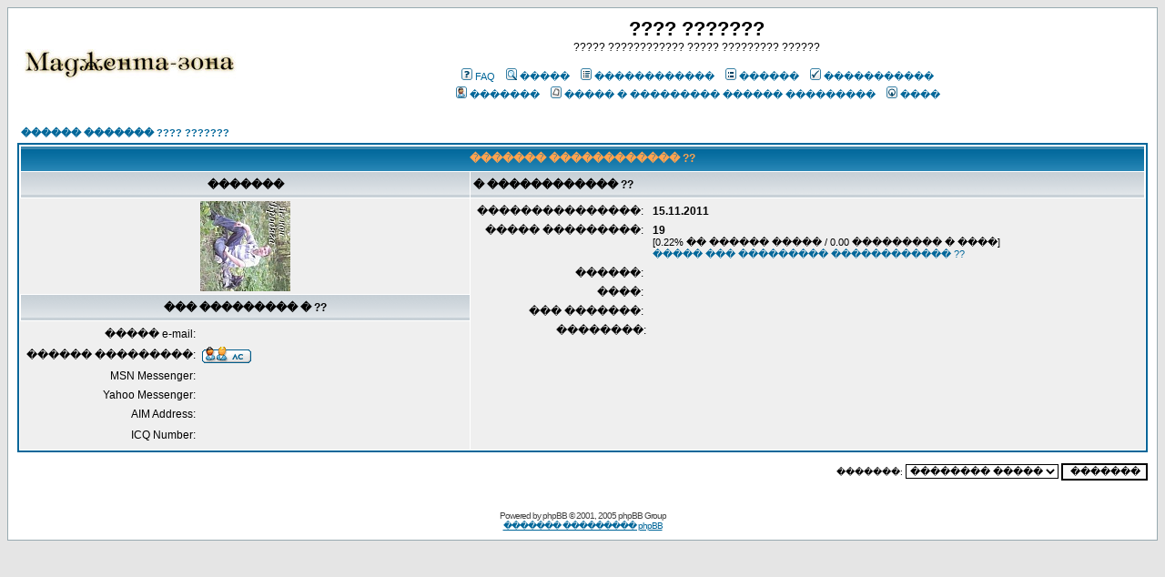

--- FILE ---
content_type: text/html; charset=UTF-8
request_url: http://magenta-zone.ru/forum/profile.php?mode=viewprofile&u=1270&sid=648a8a5419509dc21e919e9b34315068
body_size: 5186
content:
<!DOCTYPE HTML PUBLIC "-//W3C//DTD HTML 4.01 Transitional//EN">
<html dir="ltr">
<head>
<meta http-equiv="Content-Type" content="text/html; charset=utf-8">
<meta http-equiv="Content-Style-Type" content="text/css">

<link rel="top" href="./index.php?sid=d5023da739d8273e1ee33097829bc309" title="������ ������� ???? ???????" />
<link rel="search" href="./search.php?sid=d5023da739d8273e1ee33097829bc309" title="�����" />
<link rel="help" href="./faq.php?sid=d5023da739d8273e1ee33097829bc309" title="FAQ" />
<link rel="author" href="./memberlist.php?sid=d5023da739d8273e1ee33097829bc309" title="������������" />
<link rel="chapter forum" href="viewforum.php?f=4&amp;sid=d5023da739d8273e1ee33097829bc309" title="???????????????? ???????" />
<link rel="chapter forum" href="viewforum.php?f=17&amp;sid=d5023da739d8273e1ee33097829bc309" title="spamcan" />
<link rel="chapter forum" href="viewforum.php?f=2&amp;sid=d5023da739d8273e1ee33097829bc309" title="??????? ? ??????????" />
<link rel="chapter forum" href="viewforum.php?f=7&amp;sid=d5023da739d8273e1ee33097829bc309" title="??? ?????????" />
<link rel="chapter forum" href="viewforum.php?f=16&amp;sid=d5023da739d8273e1ee33097829bc309" title="Black stars" />
<link rel="chapter forum" href="viewforum.php?f=1&amp;sid=d5023da739d8273e1ee33097829bc309" title="????????" />
<link rel="chapter forum" href="viewforum.php?f=6&amp;sid=d5023da739d8273e1ee33097829bc309" title="?????? ?" />
<link rel="chapter forum" href="viewforum.php?f=9&amp;sid=d5023da739d8273e1ee33097829bc309" title="???-???" />
<link rel="chapter forum" href="viewforum.php?f=14&amp;sid=d5023da739d8273e1ee33097829bc309" title="????? ???? ?????????" />
<link rel="chapter forum" href="viewforum.php?f=15&amp;sid=d5023da739d8273e1ee33097829bc309" title="BJD" />
<link rel="chapter forum" href="viewforum.php?f=3&amp;sid=d5023da739d8273e1ee33097829bc309" title="?????" />
<link rel="chapter forum" href="viewforum.php?f=8&amp;sid=d5023da739d8273e1ee33097829bc309" title="???????? ????" />

<title>???? ??????? :: �������� �������</title>
<!-- link rel="stylesheet" href="templates/subSilver/subSilver.css" type="text/css" -->
<style type="text/css">
<!--
/*
  The original subSilver Theme for phpBB version 2+
  Created by subBlue design
  http://www.subBlue.com

  NOTE: These CSS definitions are stored within the main page body so that you can use the phpBB2
  theme administration centre. When you have finalised your style you could cut the final CSS code
  and place it in an external file, deleting this section to save bandwidth.
*/

/* General page style. The scroll bar colours only visible in IE5.5+ */
body {
	background-color: #E5E5E5;
	scrollbar-face-color: #DEE3E7;
	scrollbar-highlight-color: #FFFFFF;
	scrollbar-shadow-color: #DEE3E7;
	scrollbar-3dlight-color: #D1D7DC;
	scrollbar-arrow-color:  #006699;
	scrollbar-track-color: #EFEFEF;
	scrollbar-darkshadow-color: #98AAB1;
}

/* General font families for common tags */
font,th,td,p { font-family: Verdana, Arial, Helvetica, sans-serif }
a:link,a:active,a:visited { color : #006699; }
a:hover		{ text-decoration: underline; color : #DD6900; }
hr	{ height: 0px; border: solid #D1D7DC 0px; border-top-width: 1px;}

/* This is the border line & background colour round the entire page */
.bodyline	{ background-color: #FFFFFF; border: 1px #98AAB1 solid; }

/* This is the outline round the main forum tables */
.forumline	{ background-color: #FFFFFF; border: 2px #006699 solid; }

/* Main table cell colours and backgrounds */
td.row1	{ background-color: #EFEFEF; }
td.row2	{ background-color: #DEE3E7; }
td.row3	{ background-color: #D1D7DC; }

/*
  This is for the table cell above the Topics, Post & Last posts on the index.php page
  By default this is the fading out gradiated silver background.
  However, you could replace this with a bitmap specific for each forum
*/
td.rowpic {
		background-color: #FFFFFF;
		background-image: url(templates/subSilver/images/cellpic2.jpg);
		background-repeat: repeat-y;
}

/* Header cells - the blue and silver gradient backgrounds */
th	{
	color: #FFA34F; font-size: 11px; font-weight : bold;
	background-color: #006699; height: 25px;
	background-image: url(templates/subSilver/images/cellpic3.gif);
}

td.cat,td.catHead,td.catSides,td.catLeft,td.catRight,td.catBottom {
			background-image: url(templates/subSilver/images/cellpic1.gif);
			background-color:#D1D7DC; border: #FFFFFF; border-style: solid; height: 28px;
}

/*
  Setting additional nice inner borders for the main table cells.
  The names indicate which sides the border will be on.
  Don't worry if you don't understand this, just ignore it :-)
*/
td.cat,td.catHead,td.catBottom {
	height: 29px;
	border-width: 0px 0px 0px 0px;
}
th.thHead,th.thSides,th.thTop,th.thLeft,th.thRight,th.thBottom,th.thCornerL,th.thCornerR {
	font-weight: bold; border: #FFFFFF; border-style: solid; height: 28px;
}
td.row3Right,td.spaceRow {
	background-color: #D1D7DC; border: #FFFFFF; border-style: solid;
}

th.thHead,td.catHead { font-size: 12px; border-width: 1px 1px 0px 1px; }
th.thSides,td.catSides,td.spaceRow	 { border-width: 0px 1px 0px 1px; }
th.thRight,td.catRight,td.row3Right	 { border-width: 0px 1px 0px 0px; }
th.thLeft,td.catLeft	  { border-width: 0px 0px 0px 1px; }
th.thBottom,td.catBottom  { border-width: 0px 1px 1px 1px; }
th.thTop	 { border-width: 1px 0px 0px 0px; }
th.thCornerL { border-width: 1px 0px 0px 1px; }
th.thCornerR { border-width: 1px 1px 0px 0px; }

/* The largest text used in the index page title and toptic title etc. */
.maintitle	{
	font-weight: bold; font-size: 22px; font-family: "Trebuchet MS",Verdana, Arial, Helvetica, sans-serif;
	text-decoration: none; line-height : 120%; color : #000000;
}

/* General text */
.gen { font-size : 12px; }
.genmed { font-size : 11px; }
.gensmall { font-size : 10px; }
.gen,.genmed,.gensmall { color : #000000; }
a.gen,a.genmed,a.gensmall { color: #006699; text-decoration: none; }
a.gen:hover,a.genmed:hover,a.gensmall:hover	{ color: #DD6900; text-decoration: underline; }

/* The register, login, search etc links at the top of the page */
.mainmenu		{ font-size : 11px; color : #000000 }
a.mainmenu		{ text-decoration: none; color : #006699;  }
a.mainmenu:hover{ text-decoration: underline; color : #DD6900; }

/* Forum category titles */
.cattitle		{ font-weight: bold; font-size: 12px ; letter-spacing: 1px; color : #006699}
a.cattitle		{ text-decoration: none; color : #006699; }
a.cattitle:hover{ text-decoration: underline; }

/* Forum title: Text and link to the forums used in: index.php */
.forumlink		{ font-weight: bold; font-size: 12px; color : #006699; }
a.forumlink 	{ text-decoration: none; color : #006699; }
a.forumlink:hover{ text-decoration: underline; color : #DD6900; }

/* Used for the navigation text, (Page 1,2,3 etc) and the navigation bar when in a forum */
.nav			{ font-weight: bold; font-size: 11px; color : #000000;}
a.nav			{ text-decoration: none; color : #006699; }
a.nav:hover		{ text-decoration: underline; }

/* titles for the topics: could specify viewed link colour too */
.topictitle,h1,h2	{ font-weight: bold; font-size: 11px; color : #000000; }
a.topictitle:link   { text-decoration: none; color : #006699; }
a.topictitle:visited { text-decoration: none; color : #5493B4; }
a.topictitle:hover	{ text-decoration: underline; color : #DD6900; }

/* Name of poster in viewmsg.php and viewtopic.php and other places */
.name			{ font-size : 11px; color : #000000;}

/* Location, number of posts, post date etc */
.postdetails		{ font-size : 10px; color : #000000; }

/* The content of the posts (body of text) */
.postbody { font-size : 12px; line-height: 18px}
a.postlink:link	{ text-decoration: none; color : #006699 }
a.postlink:visited { text-decoration: none; color : #5493B4; }
a.postlink:hover { text-decoration: underline; color : #DD6900}

/* Quote & Code blocks */
.code {
	font-family: Courier, 'Courier New', sans-serif; font-size: 11px; color: #006600;
	background-color: #FAFAFA; border: #D1D7DC; border-style: solid;
	border-left-width: 1px; border-top-width: 1px; border-right-width: 1px; border-bottom-width: 1px
}

.quote {
	font-family: Verdana, Arial, Helvetica, sans-serif; font-size: 11px; color: #444444; line-height: 125%;
	background-color: #FAFAFA; border: #D1D7DC; border-style: solid;
	border-left-width: 1px; border-top-width: 1px; border-right-width: 1px; border-bottom-width: 1px
}

/* Copyright and bottom info */
.copyright		{ font-size: 10px; font-family: Verdana, Arial, Helvetica, sans-serif; color: #444444; letter-spacing: -1px;}
a.copyright		{ color: #444444; text-decoration: none;}
a.copyright:hover { color: #000000; text-decoration: underline;}

/* Form elements */
input,textarea, select {
	color : #000000;
	font: normal 11px Verdana, Arial, Helvetica, sans-serif;
	border-color : #000000;
}

/* The text input fields background colour */
input.post, textarea.post, select {
	background-color : #FFFFFF;
}

input { text-indent : 2px; }

/* The buttons used for bbCode styling in message post */
input.button {
	background-color : #EFEFEF;
	color : #000000;
	font-size: 11px; font-family: Verdana, Arial, Helvetica, sans-serif;
}

/* The main submit button option */
input.mainoption {
	background-color : #FAFAFA;
	font-weight : bold;
}

/* None-bold submit button */
input.liteoption {
	background-color : #FAFAFA;
	font-weight : normal;
}

/* This is the line in the posting page which shows the rollover
  help line. This is actually a text box, but if set to be the same
  colour as the background no one will know ;)
*/
.helpline { background-color: #DEE3E7; border-style: none; }

/* Import the fancy styles for IE only (NS4.x doesn't use the @import function) */
@import url("templates/subSilver/formIE.css");
-->
</style>
</head>
<body bgcolor="#E5E5E5" text="#000000" link="#006699" vlink="#5493B4">

<a name="top"></a>

<table width="100%" cellspacing="0" cellpadding="10" border="0" align="center">
	<tr>
		<td class="bodyline"><table width="100%" cellspacing="0" cellpadding="0" border="0">
			<tr>
				<td><a href="http://www.magenta-zone.ru/index2.html"><img src="templates/subSilver/images/logo_mag.jpg" border="0" alt="������ ������� ???? ???????" vspace="1" /></a></td>
				<td align="center" width="100%" valign="middle"><span class="maintitle">???? ???????</span><br /><span class="gen">????? ???????????? ????? ????????? ??????<br />&nbsp; </span>
				<table cellspacing="0" cellpadding="2" border="0">
					<tr>
						<td align="center" valign="top" nowrap="nowrap"><span class="mainmenu">&nbsp;<a href="faq.php?sid=d5023da739d8273e1ee33097829bc309" class="mainmenu"><img src="templates/subSilver/images/icon_mini_faq.gif" width="12" height="13" border="0" alt="FAQ" hspace="3" />FAQ</a>&nbsp; &nbsp;<a href="search.php?sid=d5023da739d8273e1ee33097829bc309" class="mainmenu"><img src="templates/subSilver/images/icon_mini_search.gif" width="12" height="13" border="0" alt="�����" hspace="3" />�����</a>&nbsp; &nbsp;<a href="memberlist.php?sid=d5023da739d8273e1ee33097829bc309" class="mainmenu"><img src="templates/subSilver/images/icon_mini_members.gif" width="12" height="13" border="0" alt="������������" hspace="3" />������������</a>&nbsp; &nbsp;<a href="groupcp.php?sid=d5023da739d8273e1ee33097829bc309" class="mainmenu"><img src="templates/subSilver/images/icon_mini_groups.gif" width="12" height="13" border="0" alt="������" hspace="3" />������</a>&nbsp;
						&nbsp;<a href="profile.php?mode=register&amp;sid=d5023da739d8273e1ee33097829bc309" class="mainmenu"><img src="templates/subSilver/images/icon_mini_register.gif" width="12" height="13" border="0" alt="�����������" hspace="3" />�����������</a>&nbsp;
						</span></td>
					</tr>
					<tr>
						<td height="25" align="center" valign="top" nowrap="nowrap"><span class="mainmenu">&nbsp;<a href="profile.php?mode=editprofile&amp;sid=d5023da739d8273e1ee33097829bc309" class="mainmenu"><img src="templates/subSilver/images/icon_mini_profile.gif" width="12" height="13" border="0" alt="�������" hspace="3" />�������</a>&nbsp; &nbsp;<a href="privmsg.php?folder=inbox&amp;sid=d5023da739d8273e1ee33097829bc309" class="mainmenu"><img src="templates/subSilver/images/icon_mini_message.gif" width="12" height="13" border="0" alt="����� � ��������� ������ ���������" hspace="3" />����� � ��������� ������ ���������</a>&nbsp; &nbsp;<a href="login.php?sid=d5023da739d8273e1ee33097829bc309" class="mainmenu"><img src="templates/subSilver/images/icon_mini_login.gif" width="12" height="13" border="0" alt="����" hspace="3" />����</a>&nbsp;</span></td>
					</tr>
				</table></td>
			</tr>
		</table>

		<br />


<table width="100%" cellspacing="2" cellpadding="2" border="0" align="center">
  <tr>
	<td align="left"><span class="nav"><a href="index.php?sid=d5023da739d8273e1ee33097829bc309" class="nav">������ ������� ???? ???????</a></span></td>
  </tr>
</table>

<table class="forumline" width="100%" cellspacing="1" cellpadding="3" border="0" align="center">
  <tr>
	<th class="thHead" colspan="2" height="25" nowrap="nowrap">������� ������������ ??</th>
  </tr>
  <tr>
	<td class="catLeft" width="40%" height="28" align="center"><b><span class="gen">�������</span></b></td>
	<td class="catRight" width="60%"><b><span class="gen">� ������������ ??</span></b></td>
  </tr>
  <tr>
	<td class="row1" height="6" valign="top" align="center"><img src="images/avatars/13432876304ec295d49fc8a.jpg" alt="" border="0" /><br /><span class="postdetails"></span></td>
	<td class="row1" rowspan="3" valign="top"><table width="100%" border="0" cellspacing="1" cellpadding="3">
		<tr>
		  <td valign="middle" align="right" nowrap="nowrap"><span class="gen">���������������:&nbsp;</span></td>
		  <td width="100%"><b><span class="gen">15.11.2011</span></b></td>
		</tr>
		<tr>
		  <td valign="top" align="right" nowrap="nowrap"><span class="gen">����� ���������:&nbsp;</span></td>
		  <td valign="top"><b><span class="gen">19</span></b><br /><span class="genmed">[0.22% �� ������ ����� / 0.00 ��������� � ����]</span> <br /><span class="genmed"><a href="search.php?search_author=%3F%3F&amp;sid=d5023da739d8273e1ee33097829bc309" class="genmed">����� ��� ��������� ������������ ??</a></span></td>
		</tr>
		<tr>
		  <td valign="middle" align="right" nowrap="nowrap"><span class="gen">������:&nbsp;</span></td>
		  <td><b><span class="gen">&nbsp;</span></b></td>
		</tr>
		<tr>
		  <td valign="middle" align="right" nowrap="nowrap"><span class="gen">����:&nbsp;</span></td>
		  <td><span class="gen"><b>&nbsp;</b></span></td>
		</tr>
		<tr>
		  <td valign="middle" align="right" nowrap="nowrap"><span class="gen">��� �������:&nbsp;</span></td>
		  <td><b><span class="gen">&nbsp;</span></b></td>
		</tr>
		<tr>
		  <td valign="top" align="right" nowrap="nowrap"><span class="gen">��������:</span></td>
		  <td> <b><span class="gen">&nbsp;</span></b></td>
		</tr>
	  </table>
	</td>
  </tr>
  <tr>
	<td class="catLeft" align="center" height="28"><b><span class="gen">��� ��������� � ?? </span></b></td>
  </tr>
  <tr>
	<td class="row1" valign="top"><table width="100%" border="0" cellspacing="1" cellpadding="3">
		<tr>
		  <td valign="middle" align="right" nowrap="nowrap"><span class="gen">����� e-mail:</span></td>
		  <td class="row1" valign="middle" width="100%"><b><span class="gen">&nbsp;</span></b></td>
		</tr>
		<tr>
		  <td valign="middle" nowrap="nowrap" align="right"><span class="gen">������ ���������:</span></td>
		  <td class="row1" valign="middle"><b><span class="gen"><a href="privmsg.php?mode=post&amp;u=1270&amp;sid=d5023da739d8273e1ee33097829bc309"><img src="templates/subSilver/images/lang_russian/icon_pm.gif" alt="��������� ������ ���������" title="��������� ������ ���������" border="0" /></a></span></b></td>
		</tr>
		<tr>
		  <td valign="middle" nowrap="nowrap" align="right"><span class="gen">MSN Messenger:</span></td>
		  <td class="row1" valign="middle"><span class="gen">&nbsp;</span></td>
		</tr>
		<tr>
		  <td valign="middle" nowrap="nowrap" align="right"><span class="gen">Yahoo Messenger:</span></td>
		  <td class="row1" valign="middle"><span class="gen"></span></td>
		</tr>
		<tr>
		  <td valign="middle" nowrap="nowrap" align="right"><span class="gen">AIM Address:</span></td>
		  <td class="row1" valign="middle"><span class="gen">&nbsp;</span></td>
		</tr>
		<tr>
		  <td valign="middle" nowrap="nowrap" align="right"><span class="gen">ICQ Number:</span></td>
		  <td class="row1"><script language="JavaScript" type="text/javascript"><!--

		if ( navigator.userAgent.toLowerCase().indexOf('mozilla') != -1 && navigator.userAgent.indexOf('5.') == -1 && navigator.userAgent.indexOf('6.') == -1 )
			document.write(' &nbsp;');
		else
			document.write('<table cellspacing="0" cellpadding="0" border="0"><tr><td nowrap="nowrap"><div style="position:relative;height:18px"><div style="position:absolute">&nbsp;</div><div style="position:absolute;left:3px;top:-1px">&nbsp;</div></div></td></tr></table>');

		  //--></script><noscript>&nbsp;</noscript></td>
		</tr>
	  </table>
	</td>
  </tr>
</table>

<table width="100%" border="0" cellspacing="0" cellpadding="0" align="center">
  <tr>
	<td align="right"><span class="nav"><br />
<form method="get" name="jumpbox" action="viewforum.php?sid=d5023da739d8273e1ee33097829bc309" onSubmit="if(document.jumpbox.f.value == -1){return false;}"><table cellspacing="0" cellpadding="0" border="0">
	<tr>
		<td nowrap="nowrap"><span class="gensmall">�������:&nbsp;<select name="f" onchange="if(this.options[this.selectedIndex].value != -1){ forms['jumpbox'].submit() }"><option value="-1">�������� �����</option><option value="-1">&nbsp;</option><option value="-1">???????????</option><option value="-1">----------------</option><option value="4">???????????????? ???????</option><option value="17">spamcan</option><option value="-1">&nbsp;</option><option value="-1">???</option><option value="-1">----------------</option><option value="2">??????? ? ??????????</option><option value="7">??? ?????????</option><option value="16">Black stars</option><option value="1">????????</option><option value="-1">&nbsp;</option><option value="-1">?? ?????? ???</option><option value="-1">----------------</option><option value="6">?????? ?</option><option value="9">???-???</option><option value="14">????? ???? ?????????</option><option value="15">BJD</option><option value="-1">&nbsp;</option><option value="-1">??? ???? ?? ????</option><option value="-1">----------------</option><option value="3">?????</option><option value="-1">&nbsp;</option><option value="-1">???????? ????</option><option value="-1">----------------</option><option value="8">???????? ????</option></select><input type="hidden" name="sid" value="d5023da739d8273e1ee33097829bc309" />&nbsp;<input type="submit" value="�������" class="liteoption" /></span></td>
	</tr>
</table></form>

</span></td>
  </tr>
</table>


<div align="center"><span class="copyright"><br /><br />
<!--
	We request you retain the full copyright notice below including the link to www.phpbb.com.
	This not only gives respect to the large amount of time given freely by the developers
	but also helps build interest, traffic and use of phpBB 2.0. If you cannot (for good
	reason) retain the full copyright we request you at least leave in place the
	Powered by phpBB line, with phpBB linked to www.phpbb.com. If you refuse
	to include even this then support on our forums may be affected.

	The phpBB Group : 2002
// -->
Powered by <a href="http://www.phpbb.com/" target="_phpbb" class="copyright">phpBB</a> &copy; 2001, 2005 phpBB Group<br /><a href='http://www.phpbbguru.net/'>������� ��������� phpBB</a></span></div>
		</td>
	</tr>
</table>

</body>
</html>

